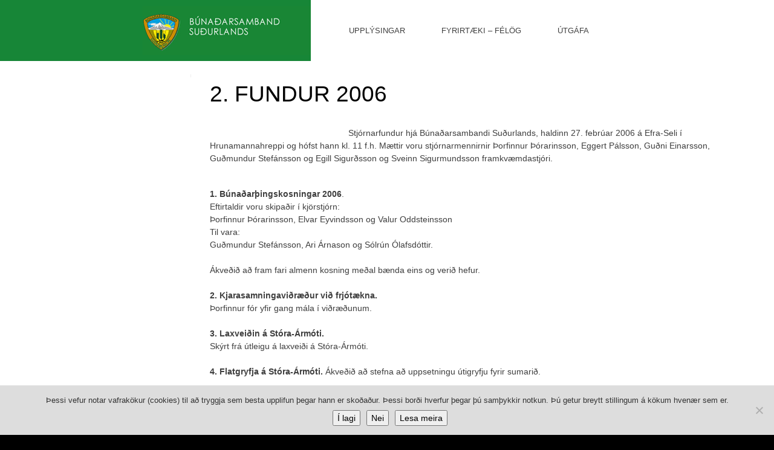

--- FILE ---
content_type: text/html; charset=UTF-8
request_url: https://www.bssl.is/2-fundur-2006/
body_size: 10042
content:
<!DOCTYPE html>
<html lang="is">
<head>
	<title>  2. fundur 2006</title>
	<meta name="description" content="  2. fundur 2006 | www.bssl.is" />
	<meta charset="UTF-8" />
	<link rel="profile" href="http://gmpg.org/xfn/11" />
	<meta name="viewport" content="width=device-width, initial-scale=1.0"/>	<link rel="icon" href="https://www.bssl.is/wordpress/wp-content/themes/whiteboard/favicon.ico" type="image/x-icon" />
	<link rel="pingback" href="https://www.bssl.is/wordpress/xmlrpc.php" />
	<link rel="alternate" type="application/rss+xml" title="Búnaðarsamband Suðurlands" href="https://www.bssl.is/feed/" />
	<link rel="alternate" type="application/atom+xml" title="Búnaðarsamband Suðurlands" href="https://www.bssl.is/feed/atom/" />
			<!--[if lt IE 9]>
		<script src="http://html5shim.googlecode.com/svn/trunk/html5.js"></script>
	<![endif]-->
	<meta name='robots' content='max-image-preview:large' />
	<style>img:is([sizes="auto" i], [sizes^="auto," i]) { contain-intrinsic-size: 3000px 1500px }</style>
			<!-- This site uses the Google Analytics by ExactMetrics plugin v8.10.1 - Using Analytics tracking - https://www.exactmetrics.com/ -->
		<!-- Note: ExactMetrics is not currently configured on this site. The site owner needs to authenticate with Google Analytics in the ExactMetrics settings panel. -->
					<!-- No tracking code set -->
				<!-- / Google Analytics by ExactMetrics -->
		<script type="text/javascript">
/* <![CDATA[ */
window._wpemojiSettings = {"baseUrl":"https:\/\/s.w.org\/images\/core\/emoji\/16.0.1\/72x72\/","ext":".png","svgUrl":"https:\/\/s.w.org\/images\/core\/emoji\/16.0.1\/svg\/","svgExt":".svg","source":{"concatemoji":"https:\/\/www.bssl.is\/wordpress\/wp-includes\/js\/wp-emoji-release.min.js?ver=ebe2e012f7303a7d3df8dad58cf5bf4e"}};
/*! This file is auto-generated */
!function(s,n){var o,i,e;function c(e){try{var t={supportTests:e,timestamp:(new Date).valueOf()};sessionStorage.setItem(o,JSON.stringify(t))}catch(e){}}function p(e,t,n){e.clearRect(0,0,e.canvas.width,e.canvas.height),e.fillText(t,0,0);var t=new Uint32Array(e.getImageData(0,0,e.canvas.width,e.canvas.height).data),a=(e.clearRect(0,0,e.canvas.width,e.canvas.height),e.fillText(n,0,0),new Uint32Array(e.getImageData(0,0,e.canvas.width,e.canvas.height).data));return t.every(function(e,t){return e===a[t]})}function u(e,t){e.clearRect(0,0,e.canvas.width,e.canvas.height),e.fillText(t,0,0);for(var n=e.getImageData(16,16,1,1),a=0;a<n.data.length;a++)if(0!==n.data[a])return!1;return!0}function f(e,t,n,a){switch(t){case"flag":return n(e,"\ud83c\udff3\ufe0f\u200d\u26a7\ufe0f","\ud83c\udff3\ufe0f\u200b\u26a7\ufe0f")?!1:!n(e,"\ud83c\udde8\ud83c\uddf6","\ud83c\udde8\u200b\ud83c\uddf6")&&!n(e,"\ud83c\udff4\udb40\udc67\udb40\udc62\udb40\udc65\udb40\udc6e\udb40\udc67\udb40\udc7f","\ud83c\udff4\u200b\udb40\udc67\u200b\udb40\udc62\u200b\udb40\udc65\u200b\udb40\udc6e\u200b\udb40\udc67\u200b\udb40\udc7f");case"emoji":return!a(e,"\ud83e\udedf")}return!1}function g(e,t,n,a){var r="undefined"!=typeof WorkerGlobalScope&&self instanceof WorkerGlobalScope?new OffscreenCanvas(300,150):s.createElement("canvas"),o=r.getContext("2d",{willReadFrequently:!0}),i=(o.textBaseline="top",o.font="600 32px Arial",{});return e.forEach(function(e){i[e]=t(o,e,n,a)}),i}function t(e){var t=s.createElement("script");t.src=e,t.defer=!0,s.head.appendChild(t)}"undefined"!=typeof Promise&&(o="wpEmojiSettingsSupports",i=["flag","emoji"],n.supports={everything:!0,everythingExceptFlag:!0},e=new Promise(function(e){s.addEventListener("DOMContentLoaded",e,{once:!0})}),new Promise(function(t){var n=function(){try{var e=JSON.parse(sessionStorage.getItem(o));if("object"==typeof e&&"number"==typeof e.timestamp&&(new Date).valueOf()<e.timestamp+604800&&"object"==typeof e.supportTests)return e.supportTests}catch(e){}return null}();if(!n){if("undefined"!=typeof Worker&&"undefined"!=typeof OffscreenCanvas&&"undefined"!=typeof URL&&URL.createObjectURL&&"undefined"!=typeof Blob)try{var e="postMessage("+g.toString()+"("+[JSON.stringify(i),f.toString(),p.toString(),u.toString()].join(",")+"));",a=new Blob([e],{type:"text/javascript"}),r=new Worker(URL.createObjectURL(a),{name:"wpTestEmojiSupports"});return void(r.onmessage=function(e){c(n=e.data),r.terminate(),t(n)})}catch(e){}c(n=g(i,f,p,u))}t(n)}).then(function(e){for(var t in e)n.supports[t]=e[t],n.supports.everything=n.supports.everything&&n.supports[t],"flag"!==t&&(n.supports.everythingExceptFlag=n.supports.everythingExceptFlag&&n.supports[t]);n.supports.everythingExceptFlag=n.supports.everythingExceptFlag&&!n.supports.flag,n.DOMReady=!1,n.readyCallback=function(){n.DOMReady=!0}}).then(function(){return e}).then(function(){var e;n.supports.everything||(n.readyCallback(),(e=n.source||{}).concatemoji?t(e.concatemoji):e.wpemoji&&e.twemoji&&(t(e.twemoji),t(e.wpemoji)))}))}((window,document),window._wpemojiSettings);
/* ]]> */
</script>
<style id='wp-emoji-styles-inline-css' type='text/css'>

	img.wp-smiley, img.emoji {
		display: inline !important;
		border: none !important;
		box-shadow: none !important;
		height: 1em !important;
		width: 1em !important;
		margin: 0 0.07em !important;
		vertical-align: -0.1em !important;
		background: none !important;
		padding: 0 !important;
	}
</style>
<link rel='stylesheet' id='wp-block-library-css' href='https://www.bssl.is/wordpress/wp-includes/css/dist/block-library/style.min.css?ver=ebe2e012f7303a7d3df8dad58cf5bf4e' type='text/css' media='all' />
<style id='classic-theme-styles-inline-css' type='text/css'>
/*! This file is auto-generated */
.wp-block-button__link{color:#fff;background-color:#32373c;border-radius:9999px;box-shadow:none;text-decoration:none;padding:calc(.667em + 2px) calc(1.333em + 2px);font-size:1.125em}.wp-block-file__button{background:#32373c;color:#fff;text-decoration:none}
</style>
<style id='global-styles-inline-css' type='text/css'>
:root{--wp--preset--aspect-ratio--square: 1;--wp--preset--aspect-ratio--4-3: 4/3;--wp--preset--aspect-ratio--3-4: 3/4;--wp--preset--aspect-ratio--3-2: 3/2;--wp--preset--aspect-ratio--2-3: 2/3;--wp--preset--aspect-ratio--16-9: 16/9;--wp--preset--aspect-ratio--9-16: 9/16;--wp--preset--color--black: #000000;--wp--preset--color--cyan-bluish-gray: #abb8c3;--wp--preset--color--white: #ffffff;--wp--preset--color--pale-pink: #f78da7;--wp--preset--color--vivid-red: #cf2e2e;--wp--preset--color--luminous-vivid-orange: #ff6900;--wp--preset--color--luminous-vivid-amber: #fcb900;--wp--preset--color--light-green-cyan: #7bdcb5;--wp--preset--color--vivid-green-cyan: #00d084;--wp--preset--color--pale-cyan-blue: #8ed1fc;--wp--preset--color--vivid-cyan-blue: #0693e3;--wp--preset--color--vivid-purple: #9b51e0;--wp--preset--gradient--vivid-cyan-blue-to-vivid-purple: linear-gradient(135deg,rgba(6,147,227,1) 0%,rgb(155,81,224) 100%);--wp--preset--gradient--light-green-cyan-to-vivid-green-cyan: linear-gradient(135deg,rgb(122,220,180) 0%,rgb(0,208,130) 100%);--wp--preset--gradient--luminous-vivid-amber-to-luminous-vivid-orange: linear-gradient(135deg,rgba(252,185,0,1) 0%,rgba(255,105,0,1) 100%);--wp--preset--gradient--luminous-vivid-orange-to-vivid-red: linear-gradient(135deg,rgba(255,105,0,1) 0%,rgb(207,46,46) 100%);--wp--preset--gradient--very-light-gray-to-cyan-bluish-gray: linear-gradient(135deg,rgb(238,238,238) 0%,rgb(169,184,195) 100%);--wp--preset--gradient--cool-to-warm-spectrum: linear-gradient(135deg,rgb(74,234,220) 0%,rgb(151,120,209) 20%,rgb(207,42,186) 40%,rgb(238,44,130) 60%,rgb(251,105,98) 80%,rgb(254,248,76) 100%);--wp--preset--gradient--blush-light-purple: linear-gradient(135deg,rgb(255,206,236) 0%,rgb(152,150,240) 100%);--wp--preset--gradient--blush-bordeaux: linear-gradient(135deg,rgb(254,205,165) 0%,rgb(254,45,45) 50%,rgb(107,0,62) 100%);--wp--preset--gradient--luminous-dusk: linear-gradient(135deg,rgb(255,203,112) 0%,rgb(199,81,192) 50%,rgb(65,88,208) 100%);--wp--preset--gradient--pale-ocean: linear-gradient(135deg,rgb(255,245,203) 0%,rgb(182,227,212) 50%,rgb(51,167,181) 100%);--wp--preset--gradient--electric-grass: linear-gradient(135deg,rgb(202,248,128) 0%,rgb(113,206,126) 100%);--wp--preset--gradient--midnight: linear-gradient(135deg,rgb(2,3,129) 0%,rgb(40,116,252) 100%);--wp--preset--font-size--small: 13px;--wp--preset--font-size--medium: 20px;--wp--preset--font-size--large: 36px;--wp--preset--font-size--x-large: 42px;--wp--preset--spacing--20: 0.44rem;--wp--preset--spacing--30: 0.67rem;--wp--preset--spacing--40: 1rem;--wp--preset--spacing--50: 1.5rem;--wp--preset--spacing--60: 2.25rem;--wp--preset--spacing--70: 3.38rem;--wp--preset--spacing--80: 5.06rem;--wp--preset--shadow--natural: 6px 6px 9px rgba(0, 0, 0, 0.2);--wp--preset--shadow--deep: 12px 12px 50px rgba(0, 0, 0, 0.4);--wp--preset--shadow--sharp: 6px 6px 0px rgba(0, 0, 0, 0.2);--wp--preset--shadow--outlined: 6px 6px 0px -3px rgba(255, 255, 255, 1), 6px 6px rgba(0, 0, 0, 1);--wp--preset--shadow--crisp: 6px 6px 0px rgba(0, 0, 0, 1);}:where(.is-layout-flex){gap: 0.5em;}:where(.is-layout-grid){gap: 0.5em;}body .is-layout-flex{display: flex;}.is-layout-flex{flex-wrap: wrap;align-items: center;}.is-layout-flex > :is(*, div){margin: 0;}body .is-layout-grid{display: grid;}.is-layout-grid > :is(*, div){margin: 0;}:where(.wp-block-columns.is-layout-flex){gap: 2em;}:where(.wp-block-columns.is-layout-grid){gap: 2em;}:where(.wp-block-post-template.is-layout-flex){gap: 1.25em;}:where(.wp-block-post-template.is-layout-grid){gap: 1.25em;}.has-black-color{color: var(--wp--preset--color--black) !important;}.has-cyan-bluish-gray-color{color: var(--wp--preset--color--cyan-bluish-gray) !important;}.has-white-color{color: var(--wp--preset--color--white) !important;}.has-pale-pink-color{color: var(--wp--preset--color--pale-pink) !important;}.has-vivid-red-color{color: var(--wp--preset--color--vivid-red) !important;}.has-luminous-vivid-orange-color{color: var(--wp--preset--color--luminous-vivid-orange) !important;}.has-luminous-vivid-amber-color{color: var(--wp--preset--color--luminous-vivid-amber) !important;}.has-light-green-cyan-color{color: var(--wp--preset--color--light-green-cyan) !important;}.has-vivid-green-cyan-color{color: var(--wp--preset--color--vivid-green-cyan) !important;}.has-pale-cyan-blue-color{color: var(--wp--preset--color--pale-cyan-blue) !important;}.has-vivid-cyan-blue-color{color: var(--wp--preset--color--vivid-cyan-blue) !important;}.has-vivid-purple-color{color: var(--wp--preset--color--vivid-purple) !important;}.has-black-background-color{background-color: var(--wp--preset--color--black) !important;}.has-cyan-bluish-gray-background-color{background-color: var(--wp--preset--color--cyan-bluish-gray) !important;}.has-white-background-color{background-color: var(--wp--preset--color--white) !important;}.has-pale-pink-background-color{background-color: var(--wp--preset--color--pale-pink) !important;}.has-vivid-red-background-color{background-color: var(--wp--preset--color--vivid-red) !important;}.has-luminous-vivid-orange-background-color{background-color: var(--wp--preset--color--luminous-vivid-orange) !important;}.has-luminous-vivid-amber-background-color{background-color: var(--wp--preset--color--luminous-vivid-amber) !important;}.has-light-green-cyan-background-color{background-color: var(--wp--preset--color--light-green-cyan) !important;}.has-vivid-green-cyan-background-color{background-color: var(--wp--preset--color--vivid-green-cyan) !important;}.has-pale-cyan-blue-background-color{background-color: var(--wp--preset--color--pale-cyan-blue) !important;}.has-vivid-cyan-blue-background-color{background-color: var(--wp--preset--color--vivid-cyan-blue) !important;}.has-vivid-purple-background-color{background-color: var(--wp--preset--color--vivid-purple) !important;}.has-black-border-color{border-color: var(--wp--preset--color--black) !important;}.has-cyan-bluish-gray-border-color{border-color: var(--wp--preset--color--cyan-bluish-gray) !important;}.has-white-border-color{border-color: var(--wp--preset--color--white) !important;}.has-pale-pink-border-color{border-color: var(--wp--preset--color--pale-pink) !important;}.has-vivid-red-border-color{border-color: var(--wp--preset--color--vivid-red) !important;}.has-luminous-vivid-orange-border-color{border-color: var(--wp--preset--color--luminous-vivid-orange) !important;}.has-luminous-vivid-amber-border-color{border-color: var(--wp--preset--color--luminous-vivid-amber) !important;}.has-light-green-cyan-border-color{border-color: var(--wp--preset--color--light-green-cyan) !important;}.has-vivid-green-cyan-border-color{border-color: var(--wp--preset--color--vivid-green-cyan) !important;}.has-pale-cyan-blue-border-color{border-color: var(--wp--preset--color--pale-cyan-blue) !important;}.has-vivid-cyan-blue-border-color{border-color: var(--wp--preset--color--vivid-cyan-blue) !important;}.has-vivid-purple-border-color{border-color: var(--wp--preset--color--vivid-purple) !important;}.has-vivid-cyan-blue-to-vivid-purple-gradient-background{background: var(--wp--preset--gradient--vivid-cyan-blue-to-vivid-purple) !important;}.has-light-green-cyan-to-vivid-green-cyan-gradient-background{background: var(--wp--preset--gradient--light-green-cyan-to-vivid-green-cyan) !important;}.has-luminous-vivid-amber-to-luminous-vivid-orange-gradient-background{background: var(--wp--preset--gradient--luminous-vivid-amber-to-luminous-vivid-orange) !important;}.has-luminous-vivid-orange-to-vivid-red-gradient-background{background: var(--wp--preset--gradient--luminous-vivid-orange-to-vivid-red) !important;}.has-very-light-gray-to-cyan-bluish-gray-gradient-background{background: var(--wp--preset--gradient--very-light-gray-to-cyan-bluish-gray) !important;}.has-cool-to-warm-spectrum-gradient-background{background: var(--wp--preset--gradient--cool-to-warm-spectrum) !important;}.has-blush-light-purple-gradient-background{background: var(--wp--preset--gradient--blush-light-purple) !important;}.has-blush-bordeaux-gradient-background{background: var(--wp--preset--gradient--blush-bordeaux) !important;}.has-luminous-dusk-gradient-background{background: var(--wp--preset--gradient--luminous-dusk) !important;}.has-pale-ocean-gradient-background{background: var(--wp--preset--gradient--pale-ocean) !important;}.has-electric-grass-gradient-background{background: var(--wp--preset--gradient--electric-grass) !important;}.has-midnight-gradient-background{background: var(--wp--preset--gradient--midnight) !important;}.has-small-font-size{font-size: var(--wp--preset--font-size--small) !important;}.has-medium-font-size{font-size: var(--wp--preset--font-size--medium) !important;}.has-large-font-size{font-size: var(--wp--preset--font-size--large) !important;}.has-x-large-font-size{font-size: var(--wp--preset--font-size--x-large) !important;}
:where(.wp-block-post-template.is-layout-flex){gap: 1.25em;}:where(.wp-block-post-template.is-layout-grid){gap: 1.25em;}
:where(.wp-block-columns.is-layout-flex){gap: 2em;}:where(.wp-block-columns.is-layout-grid){gap: 2em;}
:root :where(.wp-block-pullquote){font-size: 1.5em;line-height: 1.6;}
</style>
<link rel='stylesheet' id='contact-form-7-css' href='https://www.bssl.is/wordpress/wp-content/plugins/contact-form-7/includes/css/styles.css?ver=6.1.3' type='text/css' media='all' />
<link rel='stylesheet' id='cookie-notice-front-css' href='https://www.bssl.is/wordpress/wp-content/plugins/cookie-notice/css/front.min.css?ver=2.5.11' type='text/css' media='all' />
<link rel='stylesheet' id='really_simple_share_style-css' href='https://www.bssl.is/wordpress/wp-content/plugins/really-simple-facebook-twitter-share-buttons/style.css?ver=ebe2e012f7303a7d3df8dad58cf5bf4e' type='text/css' media='all' />
<script type="text/javascript" src="https://www.bssl.is/wordpress/wp-includes/js/jquery/jquery.min.js?ver=3.7.1" id="jquery-core-js"></script>
<script type="text/javascript" src="https://www.bssl.is/wordpress/wp-includes/js/jquery/jquery-migrate.min.js?ver=3.4.1" id="jquery-migrate-js"></script>
<link rel="https://api.w.org/" href="https://www.bssl.is/wp-json/" /><link rel="alternate" title="JSON" type="application/json" href="https://www.bssl.is/wp-json/wp/v2/posts/4742" /><link rel="EditURI" type="application/rsd+xml" title="RSD" href="https://www.bssl.is/wordpress/xmlrpc.php?rsd" />
<link rel="canonical" href="https://www.bssl.is/2-fundur-2006/" />
<link rel='shortlink' href='https://www.bssl.is/?p=4742' />
<link rel="alternate" title="oEmbed (JSON)" type="application/json+oembed" href="https://www.bssl.is/wp-json/oembed/1.0/embed?url=https%3A%2F%2Fwww.bssl.is%2F2-fundur-2006%2F" />
<link rel="alternate" title="oEmbed (XML)" type="text/xml+oembed" href="https://www.bssl.is/wp-json/oembed/1.0/embed?url=https%3A%2F%2Fwww.bssl.is%2F2-fundur-2006%2F&#038;format=xml" />
<script type="text/javascript">
        //<![CDATA[
        
      !function(d,s,id){var js,fjs=d.getElementsByTagName(s)[0];if(!d.getElementById(id)){js=d.createElement(s);js.id=id;js.src="https://platform.twitter.com/widgets.js";fjs.parentNode.insertBefore(js,fjs);}}(document,"script","twitter-wjs");
      
        //]]>
  		</script><style type="text/css" id="custom-background-css">
body.custom-background { background-color: #000000; }
</style>
	<link rel="icon" href="https://www.bssl.is/wordpress/wp-content/uploads/2013/05/cropped-Logo_BSSL-32x32.png" sizes="32x32" />
<link rel="icon" href="https://www.bssl.is/wordpress/wp-content/uploads/2013/05/cropped-Logo_BSSL-192x192.png" sizes="192x192" />
<link rel="apple-touch-icon" href="https://www.bssl.is/wordpress/wp-content/uploads/2013/05/cropped-Logo_BSSL-180x180.png" />
<meta name="msapplication-TileImage" content="https://www.bssl.is/wordpress/wp-content/uploads/2013/05/cropped-Logo_BSSL-270x270.png" />
 		<link rel="stylesheet" type="text/css" media="all" href="https://www.bssl.is/wordpress/wp-content/themes/whiteboard/css/bootstrap.css" />
	<link rel="stylesheet" type="text/css" media="all" href="https://www.bssl.is/wordpress/wp-content/themes/whiteboard/css/bootstrap-responsive.css" />
    <link rel="stylesheet" type="text/css" media="all" href="https://www.bssl.is/wordpress/wp-content/themes/whiteboard/css/superfish.css" />
	<link rel="stylesheet" type="text/css" media="all" href="https://www.bssl.is/wordpress/wp-content/themes/whiteboard/style.css" />
</head>

<body class="wp-singular post-template-default single single-post postid-4742 single-format-standard custom-background wp-theme-whiteboard cookies-not-set cat-31-id">
<div id="container">
		<div id="header">
		<div class="row-fluid">
			<div class="span5">
				<div class="header_left"><a href="/"><img class="logo" src="https://www.bssl.is/wordpress/wp-content/themes/whiteboard/images/logo.png" alt=""></a>
					<!--<div class="top_wrapper_right"><p>Búnaðarsamband Suðurlands | Austurvegi 1 | 800 Selfoss | Sími 480 1800 | Netfang <a href="mailto:bssl@bssl.is">bssl@bssl.is</a></p></div>-->
				</div>
			</div>
			<div class="span7 header_right">
				<div class="header_right_box">
					<ul class="mainnav">
						<li class="page_item page-item-1768 page_item_has_children"><a href="https://www.bssl.is/upplysingar/">Upplýsingar</a>
<ul class='children'>
	<li class="page_item page-item-1783"><a href="https://www.bssl.is/upplysingar/opinberir-adilar/">Opinberir aðilar</a></li>
	<li class="page_item page-item-1786"><a href="https://www.bssl.is/upplysingar/vedursidur/">Veðursíður</a></li>
	<li class="page_item page-item-14371 page_item_has_children"><a href="https://www.bssl.is/upplysingar/um-bssl-2/">BSSL til fróðleiks</a>
	<ul class='children'>
		<li class="page_item page-item-1777"><a href="https://www.bssl.is/upplysingar/um-bssl-2/log-bssl/">Lög BSSL</a></li>
		<li class="page_item page-item-1778 page_item_has_children"><a href="https://www.bssl.is/upplysingar/um-bssl-2/merki-logo/">Merki (lógó)</a></li>
		<li class="page_item page-item-1785"><a href="https://www.bssl.is/upplysingar/um-bssl-2/um-vefinn/">Um vefinn</a></li>
		<li class="page_item page-item-19697"><a href="https://www.bssl.is/upplysingar/um-bssl-2/eldri-fundargerdir/">Stjórnarfundir</a></li>
		<li class="page_item page-item-19899 page_item_has_children"><a href="https://www.bssl.is/upplysingar/um-bssl-2/fundargerdir/">Fundargerðir</a></li>
	</ul>
</li>
	<li class="page_item page-item-20059"><a href="https://www.bssl.is/upplysingar/landbunadur/">Landbúnaður</a></li>
	<li class="page_item page-item-14373 page_item_has_children"><a href="https://www.bssl.is/upplysingar/starfsfolk/">Stjórn og starfsfólk</a>
	<ul class='children'>
		<li class="page_item page-item-926"><a href="https://www.bssl.is/upplysingar/starfsfolk/stjorn-og-starfsfolk/">Nánar um stjórn og starfsfólk</a></li>
	</ul>
</li>
	<li class="page_item page-item-14365 page_item_has_children"><a href="https://www.bssl.is/upplysingar/um-bssl/">Túnkortagerð</a>
	<ul class='children'>
		<li class="page_item page-item-1639"><a href="https://www.bssl.is/upplysingar/um-bssl/tunkortagerd/">Túnkortagerð &#8211; verð</a></li>
	</ul>
</li>
	<li class="page_item page-item-14357 page_item_has_children"><a href="https://www.bssl.is/upplysingar/gamli-vefurinn/">Gamli vefurinn</a>
	<ul class='children'>
		<li class="page_item page-item-1538 page_item_has_children"><a href="https://www.bssl.is/upplysingar/gamli-vefurinn/jardraekt/">Jarðrækt</a></li>
		<li class="page_item page-item-1436 page_item_has_children"><a href="https://www.bssl.is/upplysingar/gamli-vefurinn/hrossaraekt/">Hrossarækt</a></li>
		<li class="page_item page-item-1058 page_item_has_children"><a href="https://www.bssl.is/upplysingar/gamli-vefurinn/nautgriparaekt/">Nautgriparækt</a></li>
		<li class="page_item page-item-1258 page_item_has_children"><a href="https://www.bssl.is/upplysingar/gamli-vefurinn/saudfjarraekt/">Sauðfjárrækt</a></li>
		<li class="page_item page-item-21099 page_item_has_children"><a href="https://www.bssl.is/upplysingar/gamli-vefurinn/southram/">Southram</a></li>
		<li class="page_item page-item-1694 page_item_has_children"><a href="https://www.bssl.is/upplysingar/gamli-vefurinn/burekstur/">Búrekstur</a></li>
		<li class="page_item page-item-1771 page_item_has_children"><a href="https://www.bssl.is/upplysingar/gamli-vefurinn/hagtolur/">Hagtölur</a></li>
		<li class="page_item page-item-1020"><a href="https://www.bssl.is/upplysingar/gamli-vefurinn/ritaskra-starfsmanna/">Ritaskrá starfsmanna</a></li>
		<li class="page_item page-item-987"><a href="https://www.bssl.is/upplysingar/gamli-vefurinn/skyrslur-og-greinar/">Skýrslur og greinar</a></li>
	</ul>
</li>
	<li class="page_item page-item-14392 page_item_has_children"><a href="https://www.bssl.is/upplysingar/hagnytar-upplysingar/">Hagnýtar upplýsingar</a>
	<ul class='children'>
		<li class="page_item page-item-1787"><a href="https://www.bssl.is/upplysingar/hagnytar-upplysingar/landbunadurinn-og-esb/">Landbúnaðurinn og ESB</a></li>
		<li class="page_item page-item-1789"><a href="https://www.bssl.is/upplysingar/hagnytar-upplysingar/markaverdir-a-starfssvaedi-bssl/">Markaverðir á starfssvæði BSSL</a></li>
		<li class="page_item page-item-1022 page_item_has_children"><a href="https://www.bssl.is/upplysingar/hagnytar-upplysingar/upplysingar-vegna-eldgosa/">Upplýsingar vegna eldgosa</a></li>
	</ul>
</li>
</ul>
</li>
<li class="page_item page-item-14359 page_item_has_children"><a href="https://www.bssl.is/fyrirtaeki-felog/">Fyrirtæki &#8211; félög</a>
<ul class='children'>
	<li class="page_item page-item-1695 page_item_has_children"><a href="https://www.bssl.is/fyrirtaeki-felog/baendabokhald-bssl/">Bændabókhald BSSL</a>
	<ul class='children'>
		<li class="page_item page-item-1700 page_item_has_children"><a href="https://www.bssl.is/fyrirtaeki-felog/baendabokhald-bssl/frodleikur/">Fróðleikur</a></li>
		<li class="page_item page-item-20594"><a href="https://www.bssl.is/fyrirtaeki-felog/baendabokhald-bssl/starfsfolk-2/">Starfsfólk</a></li>
		<li class="page_item page-item-1696"><a href="https://www.bssl.is/fyrirtaeki-felog/baendabokhald-bssl/verklag-vid-uppgjor-adgerdarod/">Verklag við uppgjör – aðgerðaröð</a></li>
	</ul>
</li>
	<li class="page_item page-item-1224 page_item_has_children"><a href="https://www.bssl.is/fyrirtaeki-felog/kynbotastod-sudurlands/">Kynbótastöð Suðurlands</a>
	<ul class='children'>
		<li class="page_item page-item-1231"><a href="https://www.bssl.is/fyrirtaeki-felog/kynbotastod-sudurlands/gangmalareiknir/">Gangmálareiknir</a></li>
		<li class="page_item page-item-1233"><a href="https://www.bssl.is/fyrirtaeki-felog/kynbotastod-sudurlands/klaufskurdur/">Klaufsnyrting</a></li>
		<li class="page_item page-item-1229"><a href="https://www.bssl.is/fyrirtaeki-felog/kynbotastod-sudurlands/reynd-naut-i-notkun/">Reynd naut í notkun</a></li>
		<li class="page_item page-item-1230"><a href="https://www.bssl.is/fyrirtaeki-felog/kynbotastod-sudurlands/ungnaut-i-dreifingu/">Ungnaut í dreifingu</a></li>
		<li class="page_item page-item-1232"><a href="https://www.bssl.is/fyrirtaeki-felog/kynbotastod-sudurlands/starfsmenn/">Starfsmenn</a></li>
	</ul>
</li>
	<li class="page_item page-item-1378 page_item_has_children"><a href="https://www.bssl.is/fyrirtaeki-felog/saudfjarsaedingastod-sl/">Sauðfjársæðingastöð Suðurlands</a>
	<ul class='children'>
		<li class="page_item page-item-1431"><a href="https://www.bssl.is/fyrirtaeki-felog/saudfjarsaedingastod-sl/hrutaskrar-a-pdf/">Hrútaskrár á pdf</a></li>
		<li class="page_item page-item-25934"><a href="https://www.bssl.is/fyrirtaeki-felog/saudfjarsaedingastod-sl/panta-hrutasaedi/">Panta hrútasæði</a></li>
		<li class="page_item page-item-1379"><a href="https://www.bssl.is/fyrirtaeki-felog/saudfjarsaedingastod-sl/dagbok-f-saudfjarsaedingar/">Dagbók f. sauðfjársæðingar</a></li>
		<li class="page_item page-item-1385"><a href="https://www.bssl.is/fyrirtaeki-felog/saudfjarsaedingastod-sl/gangmalareiknir/">Gangmálareiknir</a></li>
		<li class="page_item page-item-1381"><a href="https://www.bssl.is/fyrirtaeki-felog/saudfjarsaedingastod-sl/hverning-thida-a-fryst-hrutasaedi/">Hverning þíða á fryst hrútasæði</a></li>
		<li class="page_item page-item-1383"><a href="https://www.bssl.is/fyrirtaeki-felog/saudfjarsaedingastod-sl/medhondlun-saedis/">Meðhöndlun sæðis</a></li>
		<li class="page_item page-item-1384"><a href="https://www.bssl.is/fyrirtaeki-felog/saudfjarsaedingastod-sl/skraning-og-uppgjor-saedinga/">Skráning og uppgjör sæðinga</a></li>
	</ul>
</li>
	<li class="page_item page-item-1661 page_item_has_children"><a href="https://www.bssl.is/fyrirtaeki-felog/stora-armot/">Stóra Ármót</a>
	<ul class='children'>
		<li class="page_item page-item-1675 page_item_has_children"><a href="https://www.bssl.is/fyrirtaeki-felog/stora-armot/kyrnar-a-stora-armoti/">Kýrnar á Stóra Ármóti</a></li>
		<li class="page_item page-item-1679 page_item_has_children"><a href="https://www.bssl.is/fyrirtaeki-felog/stora-armot/saudfed-a-stora-armoti/">Sauðféð á Stóra Ármóti</a></li>
		<li class="page_item page-item-1662"><a href="https://www.bssl.is/fyrirtaeki-felog/stora-armot/saga-og-stada/">Saga og staða</a></li>
		<li class="page_item page-item-20636"><a href="https://www.bssl.is/fyrirtaeki-felog/stora-armot/starfsfolk-2/">Starfsfólk</a></li>
		<li class="page_item page-item-1665 page_item_has_children"><a href="https://www.bssl.is/fyrirtaeki-felog/stora-armot/tilraunir/">Tilraunir</a></li>
		<li class="page_item page-item-1681"><a href="https://www.bssl.is/fyrirtaeki-felog/stora-armot/tunkort-fra-stora-armoti/">Túnkort frá Stóra Ármóti</a></li>
		<li class="page_item page-item-1671 page_item_has_children"><a href="https://www.bssl.is/fyrirtaeki-felog/stora-armot/ymis-frodleikur/">Ýmis fróðleikur</a></li>
		<li class="page_item page-item-1682 page_item_has_children"><a href="https://www.bssl.is/fyrirtaeki-felog/stora-armot/throski-tungrasa/">Þroski túngrasa</a></li>
	</ul>
</li>
	<li class="page_item page-item-1784"><a href="https://www.bssl.is/fyrirtaeki-felog/adildarfelog-bssl/">Aðildarfélög BSSL</a></li>
	<li class="page_item page-item-1169 page_item_has_children"><a href="https://www.bssl.is/fyrirtaeki-felog/felag-kuabaenda-a-sl/">Félag kúabænda á Suðurlandi</a>
	<ul class='children'>
		<li class="page_item page-item-1171 page_item_has_children"><a href="https://www.bssl.is/fyrirtaeki-felog/felag-kuabaenda-a-sl/frettir-fundargerdir-fks/">Fréttir / fundargerðir FKS</a></li>
		<li class="page_item page-item-1242 page_item_has_children"><a href="https://www.bssl.is/fyrirtaeki-felog/felag-kuabaenda-a-sl/framleidslumal/">Framleiðslumál</a></li>
		<li class="page_item page-item-1255"><a href="https://www.bssl.is/fyrirtaeki-felog/felag-kuabaenda-a-sl/kuatorgid/">Kúatorgið</a></li>
		<li class="page_item page-item-1170"><a href="https://www.bssl.is/fyrirtaeki-felog/felag-kuabaenda-a-sl/log-fks/">Lög FKS</a></li>
		<li class="page_item page-item-1059 page_item_has_children"><a href="https://www.bssl.is/fyrirtaeki-felog/felag-kuabaenda-a-sl/nautgriparaektin-i-tolum/">Nautgriparæktin í tölum</a></li>
	</ul>
</li>
</ul>
</li>
<li class="page_item page-item-14403 page_item_has_children"><a href="https://www.bssl.is/utgafa/">Útgáfa</a>
<ul class='children'>
	<li class="page_item page-item-22234 page_item_has_children"><a href="https://www.bssl.is/utgafa/arsrit-bssl-2/">Ársrit BSSL</a>
	<ul class='children'>
		<li class="page_item page-item-19896"><a href="https://www.bssl.is/utgafa/arsrit-bssl-2/arsrit-bssl/">Ársrit BSSL 2012</a></li>
		<li class="page_item page-item-22233"><a href="https://www.bssl.is/utgafa/arsrit-bssl-2/arsrit-bssl-2013/">Ársrit BSSL 2013</a></li>
		<li class="page_item page-item-23158"><a href="https://www.bssl.is/utgafa/arsrit-bssl-2/arsrit-bssl-2014/">Ársrit BSSL 2014</a></li>
		<li class="page_item page-item-23687"><a href="https://www.bssl.is/utgafa/arsrit-bssl-2/arsrit-bssl-2015/">Ársrit BSSL 2015</a></li>
		<li class="page_item page-item-25204"><a href="https://www.bssl.is/utgafa/arsrit-bssl-2/arsrit-2016/">Ársrit BSSL 2016</a></li>
		<li class="page_item page-item-25210"><a href="https://www.bssl.is/utgafa/arsrit-bssl-2/arsrit-bssl-2017/">Ársrit BSSL 2017</a></li>
		<li class="page_item page-item-25226"><a href="https://www.bssl.is/utgafa/arsrit-bssl-2/arsrit-bssl-2018/">Ársrit BSSL 2018</a></li>
		<li class="page_item page-item-25100"><a href="https://www.bssl.is/utgafa/arsrit-bssl-2/arsrit-bssl-2019/">Ársrit BSSL 2019</a></li>
		<li class="page_item page-item-25256"><a href="https://www.bssl.is/utgafa/arsrit-bssl-2/arsrit-bssl-2020/">Ársrit BSSL 2020</a></li>
		<li class="page_item page-item-25801"><a href="https://www.bssl.is/utgafa/arsrit-bssl-2/arsrit-2021-2/">Ársrit BSSL 2021</a></li>
		<li class="page_item page-item-25803"><a href="https://www.bssl.is/utgafa/arsrit-bssl-2/arsrit-2022/">Ársrit BSSL 2022</a></li>
		<li class="page_item page-item-25799"><a href="https://www.bssl.is/utgafa/arsrit-bssl-2/arsrit-2023/">Ársrit BSSL 2023</a></li>
	</ul>
</li>
	<li class="page_item page-item-1006 page_item_has_children"><a href="https://www.bssl.is/utgafa/vefverslun-bssl/">Vefverslun</a>
	<ul class='children'>
		<li class="page_item page-item-20027"><a href="https://www.bssl.is/utgafa/vefverslun-bssl/i-dagsins-onn-2/">Í dagsins önn</a></li>
	</ul>
</li>
	<li class="page_item page-item-1010 page_item_has_children"><a href="https://www.bssl.is/utgafa/frettabref-bssl/">Fréttabréf</a>
	<ul class='children'>
		<li class="page_item page-item-1011"><a href="https://www.bssl.is/utgafa/frettabref-bssl/frettabref-2004/">Fréttabréf 2004</a></li>
		<li class="page_item page-item-1012"><a href="https://www.bssl.is/utgafa/frettabref-bssl/frettabref-2005/">Fréttabréf 2005</a></li>
		<li class="page_item page-item-1013"><a href="https://www.bssl.is/utgafa/frettabref-bssl/frettabref-2006/">Fréttabréf 2006</a></li>
		<li class="page_item page-item-1014"><a href="https://www.bssl.is/utgafa/frettabref-bssl/frettabref-2007/">Fréttabréf 2007</a></li>
		<li class="page_item page-item-1015"><a href="https://www.bssl.is/utgafa/frettabref-bssl/frettabref-2008/">Fréttabréf 2008</a></li>
		<li class="page_item page-item-1016"><a href="https://www.bssl.is/utgafa/frettabref-bssl/frettabref-2009/">Fréttabréf 2009</a></li>
		<li class="page_item page-item-1017"><a href="https://www.bssl.is/utgafa/frettabref-bssl/frettabref-2010/">Fréttabréf 2010</a></li>
		<li class="page_item page-item-1018"><a href="https://www.bssl.is/utgafa/frettabref-bssl/frettabref-2011/">Fréttabréf 2011</a></li>
		<li class="page_item page-item-1019"><a href="https://www.bssl.is/utgafa/frettabref-bssl/frettabref-2012/">Fréttabréf 2012</a></li>
	</ul>
</li>
</ul>
</li>
					</ul>
					<div class="nav_hide">
						<a href="#" class="nav_link">Navigate</a>
						<ul class="nav_small">								
							<li class="page_item page-item-1768 page_item_has_children"><a href="https://www.bssl.is/upplysingar/">Upplýsingar</a>
<ul class='children'>
	<li class="page_item page-item-1783"><a href="https://www.bssl.is/upplysingar/opinberir-adilar/">Opinberir aðilar</a></li>
	<li class="page_item page-item-1786"><a href="https://www.bssl.is/upplysingar/vedursidur/">Veðursíður</a></li>
	<li class="page_item page-item-14371 page_item_has_children"><a href="https://www.bssl.is/upplysingar/um-bssl-2/">BSSL til fróðleiks</a>
	<ul class='children'>
		<li class="page_item page-item-1777"><a href="https://www.bssl.is/upplysingar/um-bssl-2/log-bssl/">Lög BSSL</a></li>
		<li class="page_item page-item-1778 page_item_has_children"><a href="https://www.bssl.is/upplysingar/um-bssl-2/merki-logo/">Merki (lógó)</a></li>
		<li class="page_item page-item-1785"><a href="https://www.bssl.is/upplysingar/um-bssl-2/um-vefinn/">Um vefinn</a></li>
		<li class="page_item page-item-19697"><a href="https://www.bssl.is/upplysingar/um-bssl-2/eldri-fundargerdir/">Stjórnarfundir</a></li>
		<li class="page_item page-item-19899 page_item_has_children"><a href="https://www.bssl.is/upplysingar/um-bssl-2/fundargerdir/">Fundargerðir</a></li>
	</ul>
</li>
	<li class="page_item page-item-20059"><a href="https://www.bssl.is/upplysingar/landbunadur/">Landbúnaður</a></li>
	<li class="page_item page-item-14373 page_item_has_children"><a href="https://www.bssl.is/upplysingar/starfsfolk/">Stjórn og starfsfólk</a>
	<ul class='children'>
		<li class="page_item page-item-926"><a href="https://www.bssl.is/upplysingar/starfsfolk/stjorn-og-starfsfolk/">Nánar um stjórn og starfsfólk</a></li>
	</ul>
</li>
	<li class="page_item page-item-14365 page_item_has_children"><a href="https://www.bssl.is/upplysingar/um-bssl/">Túnkortagerð</a>
	<ul class='children'>
		<li class="page_item page-item-1639"><a href="https://www.bssl.is/upplysingar/um-bssl/tunkortagerd/">Túnkortagerð &#8211; verð</a></li>
	</ul>
</li>
	<li class="page_item page-item-14357 page_item_has_children"><a href="https://www.bssl.is/upplysingar/gamli-vefurinn/">Gamli vefurinn</a>
	<ul class='children'>
		<li class="page_item page-item-1538 page_item_has_children"><a href="https://www.bssl.is/upplysingar/gamli-vefurinn/jardraekt/">Jarðrækt</a></li>
		<li class="page_item page-item-1436 page_item_has_children"><a href="https://www.bssl.is/upplysingar/gamli-vefurinn/hrossaraekt/">Hrossarækt</a></li>
		<li class="page_item page-item-1058 page_item_has_children"><a href="https://www.bssl.is/upplysingar/gamli-vefurinn/nautgriparaekt/">Nautgriparækt</a></li>
		<li class="page_item page-item-1258 page_item_has_children"><a href="https://www.bssl.is/upplysingar/gamli-vefurinn/saudfjarraekt/">Sauðfjárrækt</a></li>
		<li class="page_item page-item-21099 page_item_has_children"><a href="https://www.bssl.is/upplysingar/gamli-vefurinn/southram/">Southram</a></li>
		<li class="page_item page-item-1694 page_item_has_children"><a href="https://www.bssl.is/upplysingar/gamli-vefurinn/burekstur/">Búrekstur</a></li>
		<li class="page_item page-item-1771 page_item_has_children"><a href="https://www.bssl.is/upplysingar/gamli-vefurinn/hagtolur/">Hagtölur</a></li>
		<li class="page_item page-item-1020"><a href="https://www.bssl.is/upplysingar/gamli-vefurinn/ritaskra-starfsmanna/">Ritaskrá starfsmanna</a></li>
		<li class="page_item page-item-987"><a href="https://www.bssl.is/upplysingar/gamli-vefurinn/skyrslur-og-greinar/">Skýrslur og greinar</a></li>
	</ul>
</li>
	<li class="page_item page-item-14392 page_item_has_children"><a href="https://www.bssl.is/upplysingar/hagnytar-upplysingar/">Hagnýtar upplýsingar</a>
	<ul class='children'>
		<li class="page_item page-item-1787"><a href="https://www.bssl.is/upplysingar/hagnytar-upplysingar/landbunadurinn-og-esb/">Landbúnaðurinn og ESB</a></li>
		<li class="page_item page-item-1789"><a href="https://www.bssl.is/upplysingar/hagnytar-upplysingar/markaverdir-a-starfssvaedi-bssl/">Markaverðir á starfssvæði BSSL</a></li>
		<li class="page_item page-item-1022 page_item_has_children"><a href="https://www.bssl.is/upplysingar/hagnytar-upplysingar/upplysingar-vegna-eldgosa/">Upplýsingar vegna eldgosa</a></li>
	</ul>
</li>
</ul>
</li>
<li class="page_item page-item-14359 page_item_has_children"><a href="https://www.bssl.is/fyrirtaeki-felog/">Fyrirtæki &#8211; félög</a>
<ul class='children'>
	<li class="page_item page-item-1695 page_item_has_children"><a href="https://www.bssl.is/fyrirtaeki-felog/baendabokhald-bssl/">Bændabókhald BSSL</a>
	<ul class='children'>
		<li class="page_item page-item-1700 page_item_has_children"><a href="https://www.bssl.is/fyrirtaeki-felog/baendabokhald-bssl/frodleikur/">Fróðleikur</a></li>
		<li class="page_item page-item-20594"><a href="https://www.bssl.is/fyrirtaeki-felog/baendabokhald-bssl/starfsfolk-2/">Starfsfólk</a></li>
		<li class="page_item page-item-1696"><a href="https://www.bssl.is/fyrirtaeki-felog/baendabokhald-bssl/verklag-vid-uppgjor-adgerdarod/">Verklag við uppgjör – aðgerðaröð</a></li>
	</ul>
</li>
	<li class="page_item page-item-1224 page_item_has_children"><a href="https://www.bssl.is/fyrirtaeki-felog/kynbotastod-sudurlands/">Kynbótastöð Suðurlands</a>
	<ul class='children'>
		<li class="page_item page-item-1231"><a href="https://www.bssl.is/fyrirtaeki-felog/kynbotastod-sudurlands/gangmalareiknir/">Gangmálareiknir</a></li>
		<li class="page_item page-item-1233"><a href="https://www.bssl.is/fyrirtaeki-felog/kynbotastod-sudurlands/klaufskurdur/">Klaufsnyrting</a></li>
		<li class="page_item page-item-1229"><a href="https://www.bssl.is/fyrirtaeki-felog/kynbotastod-sudurlands/reynd-naut-i-notkun/">Reynd naut í notkun</a></li>
		<li class="page_item page-item-1230"><a href="https://www.bssl.is/fyrirtaeki-felog/kynbotastod-sudurlands/ungnaut-i-dreifingu/">Ungnaut í dreifingu</a></li>
		<li class="page_item page-item-1232"><a href="https://www.bssl.is/fyrirtaeki-felog/kynbotastod-sudurlands/starfsmenn/">Starfsmenn</a></li>
	</ul>
</li>
	<li class="page_item page-item-1378 page_item_has_children"><a href="https://www.bssl.is/fyrirtaeki-felog/saudfjarsaedingastod-sl/">Sauðfjársæðingastöð Suðurlands</a>
	<ul class='children'>
		<li class="page_item page-item-1431"><a href="https://www.bssl.is/fyrirtaeki-felog/saudfjarsaedingastod-sl/hrutaskrar-a-pdf/">Hrútaskrár á pdf</a></li>
		<li class="page_item page-item-25934"><a href="https://www.bssl.is/fyrirtaeki-felog/saudfjarsaedingastod-sl/panta-hrutasaedi/">Panta hrútasæði</a></li>
		<li class="page_item page-item-1379"><a href="https://www.bssl.is/fyrirtaeki-felog/saudfjarsaedingastod-sl/dagbok-f-saudfjarsaedingar/">Dagbók f. sauðfjársæðingar</a></li>
		<li class="page_item page-item-1385"><a href="https://www.bssl.is/fyrirtaeki-felog/saudfjarsaedingastod-sl/gangmalareiknir/">Gangmálareiknir</a></li>
		<li class="page_item page-item-1381"><a href="https://www.bssl.is/fyrirtaeki-felog/saudfjarsaedingastod-sl/hverning-thida-a-fryst-hrutasaedi/">Hverning þíða á fryst hrútasæði</a></li>
		<li class="page_item page-item-1383"><a href="https://www.bssl.is/fyrirtaeki-felog/saudfjarsaedingastod-sl/medhondlun-saedis/">Meðhöndlun sæðis</a></li>
		<li class="page_item page-item-1384"><a href="https://www.bssl.is/fyrirtaeki-felog/saudfjarsaedingastod-sl/skraning-og-uppgjor-saedinga/">Skráning og uppgjör sæðinga</a></li>
	</ul>
</li>
	<li class="page_item page-item-1661 page_item_has_children"><a href="https://www.bssl.is/fyrirtaeki-felog/stora-armot/">Stóra Ármót</a>
	<ul class='children'>
		<li class="page_item page-item-1675 page_item_has_children"><a href="https://www.bssl.is/fyrirtaeki-felog/stora-armot/kyrnar-a-stora-armoti/">Kýrnar á Stóra Ármóti</a></li>
		<li class="page_item page-item-1679 page_item_has_children"><a href="https://www.bssl.is/fyrirtaeki-felog/stora-armot/saudfed-a-stora-armoti/">Sauðféð á Stóra Ármóti</a></li>
		<li class="page_item page-item-1662"><a href="https://www.bssl.is/fyrirtaeki-felog/stora-armot/saga-og-stada/">Saga og staða</a></li>
		<li class="page_item page-item-20636"><a href="https://www.bssl.is/fyrirtaeki-felog/stora-armot/starfsfolk-2/">Starfsfólk</a></li>
		<li class="page_item page-item-1665 page_item_has_children"><a href="https://www.bssl.is/fyrirtaeki-felog/stora-armot/tilraunir/">Tilraunir</a></li>
		<li class="page_item page-item-1681"><a href="https://www.bssl.is/fyrirtaeki-felog/stora-armot/tunkort-fra-stora-armoti/">Túnkort frá Stóra Ármóti</a></li>
		<li class="page_item page-item-1671 page_item_has_children"><a href="https://www.bssl.is/fyrirtaeki-felog/stora-armot/ymis-frodleikur/">Ýmis fróðleikur</a></li>
		<li class="page_item page-item-1682 page_item_has_children"><a href="https://www.bssl.is/fyrirtaeki-felog/stora-armot/throski-tungrasa/">Þroski túngrasa</a></li>
	</ul>
</li>
	<li class="page_item page-item-1784"><a href="https://www.bssl.is/fyrirtaeki-felog/adildarfelog-bssl/">Aðildarfélög BSSL</a></li>
	<li class="page_item page-item-1169 page_item_has_children"><a href="https://www.bssl.is/fyrirtaeki-felog/felag-kuabaenda-a-sl/">Félag kúabænda á Suðurlandi</a>
	<ul class='children'>
		<li class="page_item page-item-1171 page_item_has_children"><a href="https://www.bssl.is/fyrirtaeki-felog/felag-kuabaenda-a-sl/frettir-fundargerdir-fks/">Fréttir / fundargerðir FKS</a></li>
		<li class="page_item page-item-1242 page_item_has_children"><a href="https://www.bssl.is/fyrirtaeki-felog/felag-kuabaenda-a-sl/framleidslumal/">Framleiðslumál</a></li>
		<li class="page_item page-item-1255"><a href="https://www.bssl.is/fyrirtaeki-felog/felag-kuabaenda-a-sl/kuatorgid/">Kúatorgið</a></li>
		<li class="page_item page-item-1170"><a href="https://www.bssl.is/fyrirtaeki-felog/felag-kuabaenda-a-sl/log-fks/">Lög FKS</a></li>
		<li class="page_item page-item-1059 page_item_has_children"><a href="https://www.bssl.is/fyrirtaeki-felog/felag-kuabaenda-a-sl/nautgriparaektin-i-tolum/">Nautgriparæktin í tölum</a></li>
	</ul>
</li>
</ul>
</li>
<li class="page_item page-item-14403 page_item_has_children"><a href="https://www.bssl.is/utgafa/">Útgáfa</a>
<ul class='children'>
	<li class="page_item page-item-22234 page_item_has_children"><a href="https://www.bssl.is/utgafa/arsrit-bssl-2/">Ársrit BSSL</a>
	<ul class='children'>
		<li class="page_item page-item-19896"><a href="https://www.bssl.is/utgafa/arsrit-bssl-2/arsrit-bssl/">Ársrit BSSL 2012</a></li>
		<li class="page_item page-item-22233"><a href="https://www.bssl.is/utgafa/arsrit-bssl-2/arsrit-bssl-2013/">Ársrit BSSL 2013</a></li>
		<li class="page_item page-item-23158"><a href="https://www.bssl.is/utgafa/arsrit-bssl-2/arsrit-bssl-2014/">Ársrit BSSL 2014</a></li>
		<li class="page_item page-item-23687"><a href="https://www.bssl.is/utgafa/arsrit-bssl-2/arsrit-bssl-2015/">Ársrit BSSL 2015</a></li>
		<li class="page_item page-item-25204"><a href="https://www.bssl.is/utgafa/arsrit-bssl-2/arsrit-2016/">Ársrit BSSL 2016</a></li>
		<li class="page_item page-item-25210"><a href="https://www.bssl.is/utgafa/arsrit-bssl-2/arsrit-bssl-2017/">Ársrit BSSL 2017</a></li>
		<li class="page_item page-item-25226"><a href="https://www.bssl.is/utgafa/arsrit-bssl-2/arsrit-bssl-2018/">Ársrit BSSL 2018</a></li>
		<li class="page_item page-item-25100"><a href="https://www.bssl.is/utgafa/arsrit-bssl-2/arsrit-bssl-2019/">Ársrit BSSL 2019</a></li>
		<li class="page_item page-item-25256"><a href="https://www.bssl.is/utgafa/arsrit-bssl-2/arsrit-bssl-2020/">Ársrit BSSL 2020</a></li>
		<li class="page_item page-item-25801"><a href="https://www.bssl.is/utgafa/arsrit-bssl-2/arsrit-2021-2/">Ársrit BSSL 2021</a></li>
		<li class="page_item page-item-25803"><a href="https://www.bssl.is/utgafa/arsrit-bssl-2/arsrit-2022/">Ársrit BSSL 2022</a></li>
		<li class="page_item page-item-25799"><a href="https://www.bssl.is/utgafa/arsrit-bssl-2/arsrit-2023/">Ársrit BSSL 2023</a></li>
	</ul>
</li>
	<li class="page_item page-item-1006 page_item_has_children"><a href="https://www.bssl.is/utgafa/vefverslun-bssl/">Vefverslun</a>
	<ul class='children'>
		<li class="page_item page-item-20027"><a href="https://www.bssl.is/utgafa/vefverslun-bssl/i-dagsins-onn-2/">Í dagsins önn</a></li>
	</ul>
</li>
	<li class="page_item page-item-1010 page_item_has_children"><a href="https://www.bssl.is/utgafa/frettabref-bssl/">Fréttabréf</a>
	<ul class='children'>
		<li class="page_item page-item-1011"><a href="https://www.bssl.is/utgafa/frettabref-bssl/frettabref-2004/">Fréttabréf 2004</a></li>
		<li class="page_item page-item-1012"><a href="https://www.bssl.is/utgafa/frettabref-bssl/frettabref-2005/">Fréttabréf 2005</a></li>
		<li class="page_item page-item-1013"><a href="https://www.bssl.is/utgafa/frettabref-bssl/frettabref-2006/">Fréttabréf 2006</a></li>
		<li class="page_item page-item-1014"><a href="https://www.bssl.is/utgafa/frettabref-bssl/frettabref-2007/">Fréttabréf 2007</a></li>
		<li class="page_item page-item-1015"><a href="https://www.bssl.is/utgafa/frettabref-bssl/frettabref-2008/">Fréttabréf 2008</a></li>
		<li class="page_item page-item-1016"><a href="https://www.bssl.is/utgafa/frettabref-bssl/frettabref-2009/">Fréttabréf 2009</a></li>
		<li class="page_item page-item-1017"><a href="https://www.bssl.is/utgafa/frettabref-bssl/frettabref-2010/">Fréttabréf 2010</a></li>
		<li class="page_item page-item-1018"><a href="https://www.bssl.is/utgafa/frettabref-bssl/frettabref-2011/">Fréttabréf 2011</a></li>
		<li class="page_item page-item-1019"><a href="https://www.bssl.is/utgafa/frettabref-bssl/frettabref-2012/">Fréttabréf 2012</a></li>
	</ul>
</li>
</ul>
</li>
						</ul>
					</div>
				</div>
			</div>
		</div>
	</div><!--header end-->
<div id="content">
	<div class="content_inner">
		<div class="row-fluid">
        <div class="span3">
				<div id="sidebar">
					
                </div><!--maincontent end--> 
			</div>
        <div class="span9">
					<div class="page_content">
						<div class="row-fluid">
							<div class="span12">
								<div class="page_top_content">
									                                            <h1><a href="https://www.bssl.is/2-fundur-2006/" title="2. fundur 2006" rel="bookmark">2. fundur 2006</a></h1>
                                                                                        <div class="span3"><div class="img_box"></div></div>
                                                <p><span id="more-4742"></span><P>Stjórnarfundur hjá Búnaðarsambandi Suðurlands, haldinn 27. febrúar 2006 á Efra-Seli í Hrunamannahreppi og hófst hann kl. 11 f.h. Mættir voru stjórnarmennirnir Þorfinnur Þórarinsson, Eggert Pálsson, Guðni Einarsson, Guðmundur Stefánsson og Egill Sigurðsson og Sveinn Sigurmundsson framkvæmdastjóri. </P><br />
<P><STRONG>1.&nbsp;Búnaðarþingskosningar 2006</STRONG>. <BR>Eftirtaldir voru skipaðir í kjörstjórn:<BR>Þorfinnur Þórarinsson, Elvar Eyvindsson og Valur Oddsteinsson<BR>Til vara:<BR>Guðmundur Stefánsson, Ari Árnason og Sólrún Ólafsdóttir.&nbsp;<BR>&nbsp;&nbsp;<BR>Ákveðið að fram fari almenn kosning meðal bænda eins og verið hefur.<BR><BR><STRONG>2.&nbsp;Kjarasamningaviðræður við frjótækna.</STRONG> <BR>Þorfinnur fór yfir gang mála í viðræðunum. <BR><BR><STRONG>3. Laxveiðin á Stóra-Ármóti.</STRONG>&nbsp;<BR>Skýrt frá útleigu á laxveiði á Stóra-Ármóti.<BR><BR><STRONG>4.&nbsp;Flatgryfja á Stóra-Ármóti.</STRONG> Ákveðið að stefna að uppsetningu útigryfju fyrir sumarið.<BR><BR><STRONG>5.&nbsp;Aðalfundur BSSL 2006.<BR></STRONG>Ákveðið að aðalfundurinn í ár verði á Flúðum 21.apríl. Ákveðið að mælast til þess að tillögur sem eiga að afgreiðast á aðalfundi berist Búnaðarsambandinu viku fyrir fundinn.</P><br />
<P>Sigurður Ingi Jóhannsson oddviti og Ísólfur Gylfi Pálmason sveitarstjóri Hrunamannnahrepps hittu stjórnarmenn og var rætt um búskap og byggðaþróun í Hrunamannahreppi, skipulagsmál og sorphirðumál.</P><br />
<P><STRONG>6. Sauðfjársæðingastöðin.</STRONG>&nbsp;<BR>Ákveðið að taka til nota ónotað rými á sauðfjársæðingastöðinni og stækka hrútarýmið sem því nemur.<BR><BR><STRONG>7.&nbsp;Fimmtudagsfræðslan. <BR></STRONG>Ákveðið prófa að nýta fjarfundabúnað hjá Fræðslunetinu sem stendur til boða fyrir fimmtudagsfræðslufundina.<BR><BR><STRONG>8.&nbsp;Fjárhagur BSSL.<BR></STRONG>Farið yfir fjárhagsstöðu Búnaðarsambandsins. Kostnaður hefur hækkað en tekjur heldur lækkað.<BR><BR><STRONG>9.&nbsp;Húsnæðismál BSSL.</STRONG><BR>Aðsend hugmynd um húsnæðismál Búnaðarsambandsins var kynnt.<BR><BR><STRONG>10.&nbsp;Afmælisrit BSSL.<BR></STRONG>Sveinn greindi frá gangi mála varðandi afmælisrit Búnaðarsambandsins.<BR>Fleira ekki gert, fundargerð upplesin og samþykkt.</P><br />
<P>Eftir fund var farið í skoðunarferð í fjósið í Bryðjuholti og í loðdýrabúið í Ásgerði.</P><br />
<P><STRONG>Guðmundur Stefánsson, fundarritari</STRONG><BR></P></p>
<div style="min-height:33px;" class="really_simple_share really_simple_share_button robots-nocontent snap_nopreview"><div class="really_simple_share_specificfeeds_follow" style="width:110px;"><a href="http://www.specificfeeds.com/follow" target="_blank"><img decoding="async" src="https://www.bssl.is/wordpress/wp-content/plugins/really-simple-facebook-twitter-share-buttons/images/specificfeeds_follow.png" alt="Email, RSS" title="Email, RSS" /> Follow</a></div><div class="really_simple_share_twitter" style="width:100px;"><a href="https://twitter.com/share" class="twitter-share-button" data-count="none"  data-text="2. fundur 2006" data-url="https://www.bssl.is/2-fundur-2006/"  data-via="" data-lang="is"  ></a></div><div class="really_simple_share_facebook_like" style="width:100px;"><div class="fb-like" data-href="https://www.bssl.is/2-fundur-2006/" data-layout="button_count" data-width="100" data-share="true"></div></div><div class="really_simple_share_facebook_share_new" style="width:110px;"><div class="fb-share-button" data-href="https://www.bssl.is/2-fundur-2006/" data-type="button_count" data-width="110"></div></div></div>
		<div class="really_simple_share_clearfix"></div>                                                <br />
                                                <div class="newer-older">
                                                    <p class="older"><a href="https://www.bssl.is/felagsradsfundur-fks-21-feb-2006/" rel="prev">&laquo; Næsta færsla</a>                                                    <p class="newer"><a href="https://www.bssl.is/bunadarthingskosningar-2006/" rel="next">Fyrri færsla &raquo;</a></p>
                                                </div><!--.newer-older-->
                                	                            	</div>
							</div>
						</div>						
					</div>
				</div>
			</div>
		</div>
	</div>
<div id="footer">
		<div class="row-fluid">
			<div class="span3">
					
							</div>
			<div class="span3">
				<div class="widget-area widget-footer"><ul><p><a title="Bændabókhald BSSL" href="/tengd-fyritaeki/baendabokhald-bssl/"><img loading="lazy" decoding="async" class="alignnone size-full wp-image-17621" src="/wordpress/wp-content/uploads/2013/05/baendabokhald.png" alt="baendabokhald" width="168" height="56" /></a></p>
<p><a href="/fyrirtaeki-felog/stora-armot/"><img loading="lazy" decoding="async" class="alignnone size-medium wp-image-17625" src="/wordpress/wp-content/uploads/2013/05/stora-armot.png" alt="stora-armot" width="168" height="56" /></a></p>
<p><a href="/fyrirtaeki-felog/saudfjarsaedingastod-sl/"><img loading="lazy" decoding="async" class="alignnone size-full wp-image-20114" src="/wordpress/wp-content/uploads/2013/06/saudfjar.png" alt="saudfjar" width="168" height="56" srcset="https://www.bssl.is/wordpress/wp-content/uploads/2013/06/saudfjar.png 168w, https://www.bssl.is/wordpress/wp-content/uploads/2013/06/saudfjar-150x50.png 150w" sizes="auto, (max-width: 168px) 100vw, 168px" /></a></p>
<div style="min-height:33px;" class="really_simple_share really_simple_share_button robots-nocontent snap_nopreview"><div class="really_simple_share_specificfeeds_follow" style="width:110px;"><a href="http://www.specificfeeds.com/follow" target="_blank"><img decoding="async" src="https://www.bssl.is/wordpress/wp-content/plugins/really-simple-facebook-twitter-share-buttons/images/specificfeeds_follow.png" alt="Email, RSS" title="Email, RSS" /> Follow</a></div><div class="really_simple_share_twitter" style="width:100px;"><a href="https://twitter.com/share" class="twitter-share-button" data-count="none"  data-text="2. fundur 2006" data-url="https://www.bssl.is/2-fundur-2006/"  data-via="" data-lang="is"  ></a></div><div class="really_simple_share_facebook_like" style="width:100px;"><div class="fb-like" data-href="https://www.bssl.is/2-fundur-2006/" data-layout="button_count" data-width="100" data-share="true"></div></div><div class="really_simple_share_facebook_share_new" style="width:110px;"><div class="fb-share-button" data-href="https://www.bssl.is/2-fundur-2006/" data-type="button_count" data-width="110"></div></div></div>
		<div class="really_simple_share_clearfix"></div></ul></div>			</div>
			<div class="span3">			
				<div class="widget-area widget-footer"><ul><p><a title="Kynbótastöð Suðurlands" href="/tengd-fyritaeki/kynbotastod-sudurlands/"><img loading="lazy" decoding="async" class="alignnone size-medium wp-image-17623" src="/wordpress/wp-content/uploads/2013/05/kynbotastod.png" alt="kynbotastod" width="168" height="56" /></a></p>
<p><a title="Ungnaut í dreifingu" href="/fyrirtaeki-felog/kynbotastod-sudurlands/ungnaut-i-dreifingu/"><img loading="lazy" decoding="async" class="alignnone size-medium wp-image-17626" src="/wordpress/wp-content/uploads/2013/05/ungnaut.png" alt="ungnaut" width="168" height="56" /></a></p>
<p><a title="Félag kúabænda á Sl." href="/tengd-fyritaeki/felag-kuabaenda-a-sl/"><img loading="lazy" decoding="async" class="alignnone size-medium wp-image-17622" src="/wordpress/wp-content/uploads/2013/05/FKS.png" alt="FKS" width="168" height="56" /></a></p>
<div style="min-height:33px;" class="really_simple_share really_simple_share_button robots-nocontent snap_nopreview"><div class="really_simple_share_specificfeeds_follow" style="width:110px;"><a href="http://www.specificfeeds.com/follow" target="_blank"><img decoding="async" src="https://www.bssl.is/wordpress/wp-content/plugins/really-simple-facebook-twitter-share-buttons/images/specificfeeds_follow.png" alt="Email, RSS" title="Email, RSS" /> Follow</a></div><div class="really_simple_share_twitter" style="width:100px;"><a href="https://twitter.com/share" class="twitter-share-button" data-count="none"  data-text="2. fundur 2006" data-url="https://www.bssl.is/2-fundur-2006/"  data-via="" data-lang="is"  ></a></div><div class="really_simple_share_facebook_like" style="width:100px;"><div class="fb-like" data-href="https://www.bssl.is/2-fundur-2006/" data-layout="button_count" data-width="100" data-share="true"></div></div><div class="really_simple_share_facebook_share_new" style="width:110px;"><div class="fb-share-button" data-href="https://www.bssl.is/2-fundur-2006/" data-type="button_count" data-width="110"></div></div></div>
		<div class="really_simple_share_clearfix"></div></ul></div>			</div>
			<div class="span3">
					
							</div>            
		</div>
        <div class="top_wrapper_right"><p>Búnaðarsamband Suðurlands | Austurvegi 1 | 800 Selfoss | Sími 480 1800 | Netfang <a href="mailto:bssl@bssl.is">bssl@bssl.is</a> | <a href="/upplysingar/hafa-samband">Hafa samband</a></p></div>
	</div><!--footer end--> 
</div><!--container end-->
<a class="back_to_top" href=".top_wrapper">back to top</a>
<script type="text/javascript" src="https://www.bssl.is/wordpress/wp-content/themes/whiteboard/js/jquery.js"></script>
<script type="text/javascript" src="https://www.bssl.is/wordpress/wp-content/themes/whiteboard/js/bootstrap.js"></script>
<script type="text/javascript" src="https://www.bssl.is/wordpress/wp-content/themes/whiteboard/js/superfish.js"></script>
<script type="text/javascript" src="https://www.bssl.is/wordpress/wp-content/themes/whiteboard/js/jquery.bxSlider.js"></script>
<script type="text/javascript" src="https://www.bssl.is/wordpress/wp-content/themes/whiteboard/js/myscript.js"></script>
<script type="speculationrules">
{"prefetch":[{"source":"document","where":{"and":[{"href_matches":"\/*"},{"not":{"href_matches":["\/wordpress\/wp-*.php","\/wordpress\/wp-admin\/*","\/wordpress\/wp-content\/uploads\/*","\/wordpress\/wp-content\/*","\/wordpress\/wp-content\/plugins\/*","\/wordpress\/wp-content\/themes\/whiteboard\/*","\/*\\?(.+)"]}},{"not":{"selector_matches":"a[rel~=\"nofollow\"]"}},{"not":{"selector_matches":".no-prefetch, .no-prefetch a"}}]},"eagerness":"conservative"}]}
</script>

  <div id="fb-root"></div>
  <script>(function(d, s, id) {
    var js, fjs = d.getElementsByTagName(s)[0];
    if (d.getElementById(id)) return;
    js = d.createElement(s); js.id = id;
    js.src = "//connect.facebook.net/is_IS/sdk.js#xfbml=1&version=v2.0";
    fjs.parentNode.insertBefore(js, fjs);
  }(document, 'script', 'facebook-jssdk'));</script><script type="text/javascript" src="https://www.bssl.is/wordpress/wp-includes/js/dist/hooks.min.js?ver=4d63a3d491d11ffd8ac6" id="wp-hooks-js"></script>
<script type="text/javascript" src="https://www.bssl.is/wordpress/wp-includes/js/dist/i18n.min.js?ver=5e580eb46a90c2b997e6" id="wp-i18n-js"></script>
<script type="text/javascript" id="wp-i18n-js-after">
/* <![CDATA[ */
wp.i18n.setLocaleData( { 'text direction\u0004ltr': [ 'ltr' ] } );
/* ]]> */
</script>
<script type="text/javascript" src="https://www.bssl.is/wordpress/wp-content/plugins/contact-form-7/includes/swv/js/index.js?ver=6.1.3" id="swv-js"></script>
<script type="text/javascript" id="contact-form-7-js-before">
/* <![CDATA[ */
var wpcf7 = {
    "api": {
        "root": "https:\/\/www.bssl.is\/wp-json\/",
        "namespace": "contact-form-7\/v1"
    }
};
/* ]]> */
</script>
<script type="text/javascript" src="https://www.bssl.is/wordpress/wp-content/plugins/contact-form-7/includes/js/index.js?ver=6.1.3" id="contact-form-7-js"></script>
<script type="text/javascript" id="cookie-notice-front-js-before">
/* <![CDATA[ */
var cnArgs = {"ajaxUrl":"https:\/\/www.bssl.is\/wordpress\/wp-admin\/admin-ajax.php","nonce":"16aa64c879","hideEffect":"fade","position":"bottom","onScroll":false,"onScrollOffset":100,"onClick":false,"cookieName":"cookie_notice_accepted","cookieTime":2592000,"cookieTimeRejected":2592000,"globalCookie":false,"redirection":false,"cache":false,"revokeCookies":false,"revokeCookiesOpt":"automatic"};
/* ]]> */
</script>
<script type="text/javascript" src="https://www.bssl.is/wordpress/wp-content/plugins/cookie-notice/js/front.min.js?ver=2.5.11" id="cookie-notice-front-js"></script>
<script type="text/javascript" src="https://www.bssl.is/wordpress/wp-content/plugins/page-links-to/dist/new-tab.js?ver=3.3.7" id="page-links-to-js"></script>

		<!-- Cookie Notice plugin v2.5.11 by Hu-manity.co https://hu-manity.co/ -->
		<div id="cookie-notice" role="dialog" class="cookie-notice-hidden cookie-revoke-hidden cn-position-bottom" aria-label="Cookie Notice" style="background-color: rgba(221,221,221,1);"><div class="cookie-notice-container" style="color: #333333"><span id="cn-notice-text" class="cn-text-container">Þessi vefur notar vafrakökur (cookies) til að tryggja sem besta upplifun þegar hann er skoðaður. Þessi borði hverfur þegar þú samþykkir notkun. Þú getur breytt stillingum á kökum hvenær sem er.</span><span id="cn-notice-buttons" class="cn-buttons-container"><button id="cn-accept-cookie" data-cookie-set="accept" class="cn-set-cookie cn-button cn-button-custom button" aria-label="Í lagi">Í lagi</button><button id="cn-refuse-cookie" data-cookie-set="refuse" class="cn-set-cookie cn-button cn-button-custom button" aria-label="Nei">Nei</button><button data-link-url="https://www.bssl.is/upplysingar/vafrakokur/" data-link-target="_self" id="cn-more-info" class="cn-more-info cn-button cn-button-custom button" aria-label="Lesa meira">Lesa meira</button></span><button type="button" id="cn-close-notice" data-cookie-set="accept" class="cn-close-icon" aria-label="Nei"></button></div>
			
		</div>
		<!-- / Cookie Notice plugin --></body>
</html>

--- FILE ---
content_type: text/css
request_url: https://www.bssl.is/wordpress/wp-content/themes/whiteboard/style.css
body_size: 2599
content:
@charset "utf-8";
/*
Theme Name: BSSL
Theme URI: http://whiteboardframework.com/
Author: Vefþjónustan sf
Author URI: http://endor.is/
Description: Whiteboard Framework has been helping Wordpress developers cut back on their development time and improve their Wordpress powered websites since 2008.
Version: 3.2.1

 * Built on the Whiteboard Framework
 * http://whiteboardframework.com
 */

/*
 * The Whiteboard Framework is licensed under the GPL license.
 * Feel free to use the Whiteboard Framework for commercial and non-commercial ventures.
 * We require a link in the CSS file and request a link on the website
*/

/* *************************** 
  Site - BSSL
  ---------------------------
  StyleSheet Index
  $2 - Website Structure Styles
  $3 - Header Styles
  $4 - Content Styles
  $5 - Sidebar Styles
  $6 - Footer Styles
   ***************************/

/* *************************** 
   $1 Website Structure Styles
   ***************************/
html {
	color:;
}
body {font-family:Arial, Helvetica, sans-serif;font-size:11px;background:#303030;}
h1,h2,h3,h4,h5,h6{ font-weight:normal; padding:0px; margin:0px; margin-bottom:10px;}
h1{ font-size:37px; color:#198635; line-height:37px; margin-bottom:18px; text-transform:uppercase;}
h2{ font-size:26px; color:#000; line-height:26px; margin-bottom:22px; color:#198635;}
h3{ font-size:22px; color:#000; line-height:22px;}
h4{ font-size:20px; color:#000; line-height:20px; margin-bottom:17px;}
h5{ font-size:18px; color:#000; line-height:18px;}
h6{ font-size:16px; color:#000; line-height:16px;}
p{ line-height:20px; padding-bottom:8px;}
a{ color:#000; text-decoration:none;}
a:hover{ color:#000; text-decoration:underline;}
img.alignright{ float:right; margin:3px 0px 7px 22px;  display:block; border:2px solid #d9d9d9;}
img.alignleft{ float:left; margin:3px 22px 7px 0px; display:block; border:2px solid #d9d9d9;}
img.aligcenter{ margin:0px auto; margin-bottom:17px; display:block; border:2px solid #d9d9d9;}
hr{ background:url(images/bg_hr.png) center top no-repeat; height:1px; padding:0px; margin:0px; border:none; margin-bottom:17px;}
.blog_list_box{ width:100%; overflow:hidden;}
#container{}
/* *************************** 
   $2 Header Styles
   ***************************/
.top_wrapper{ background:#333333;}
.top_wrapper a{ color:#FFFFFF;}
.top_links{ width:136px; margin:0px auto; padding:12px 0px 24px 0px;}
.top_links li{ float:left; margin:0px; padding:0px 10px 0px 9px; list-style:none;}
.top_links li a{ display:block; width:15px; height:15px; text-indent:-9999em;}
.top_links li.top_link_1 a{ background:url(images/top_links_1.png) left top no-repeat;}
.top_links li.top_link_2 a{ background:url(images/top_links_2.png) left top no-repeat;}
.top_links li.top_link_3 a{ background:url(images/top_links_3.png) left top no-repeat;}
.top_links li.top_link_4 a{ background:url(images/top_links_4.png) left top no-repeat;}
.top_wrapper_right{ text-align:center; padding:8px 0px;}
.top_wrapper_right p{ padding-right:33px; color:#cdcdcd; display:inline; font-size:12px;}
.top_wrapper_right a{ padding-right:33px; color:#cdcdcd; display:inline; font-size:12px;}
#header .top_wrapper_right{ text-align:right; padding:0px; width:100%; clear:both; color: FFF;}
#header .top_wrapper_right p{ color:#FFF; padding:0px 30px 0px 0px; display:block; background:none; line-height:13px;}
#header .top_wrapper_right p a{color:#FFF; text-decoration:underline;}
#header .top_wrapper_right p a:hover{color:#FFF; text-decoration:none;}
#header{ background:#FFF;}
.header_left{ background:#178637; width:100%; overflow:hidden; height:91px; padding-top:10px;}
.header_right{ background:#FFF;}
.header_right .header_right_box{ width:100%;}
.logo{ display:block; float:right; max-width:278px;}
.mainnav{}


.nav_hide{ display:none;}
.nav_link{ display:block;background:url(images/bg_nav_link.png) right top no-repeat; font-size:16px; line-height:36px; padding:0px 0px 0px 26px; outline-style:none; text-transform:uppercase;}
.nav_small{ display:none; padding:0px; margin-left:40px;}
.nav_small li{ padding:0px; margin:0px; font-size:13px;}
/* *************************** 
   $3 Content Styles
   ***************************/
#sidebar .children
{ display: none; }

#sidebar .current_page_item .children,
#sidebar .current_page_ancestor .children,
#sidebar .current_page_parent .children

{ display: block; }

#sidebar .children .children
{ display: none; }

#sidebar .current_page_item .children .children,
#sidebar .current_page_ancestor .children .children,
#sidebar .current_page_parent .children .children

{ display: block; }

.widget-sidebar h3 a{color: #198635;}

.post-single{padding-bottom: 10px;clear:both;}
   
#content{ background:#FFF; padding:0px 20px;}
.banner_slider{ width:100%; overflow:hidden; padding:0px; margin:0px;}
.banner_slider li{ padding:0px; margin:0px; width:100%; list-style:none; position:relative;}
.banner_slider li img{ display:block; margin:0px auto; width:100%;}
.banner_slider_wrapper .bx-pager{ display:none;}
.banner_slider_wrapper .bx-prev{position: absolute;top:38%;left:0px;width:63px;height:91px;text-indent: -9999em;background:url(images/icon_arrow_left.png) left top no-repeat;}
.banner_slider_wrapper .bx-next{position: absolute;top:38%;right:0px;width:63px;height:91px;text-indent: -9999em;background:url(images/icon_arrow_right.png) left top no-repeat;}
.banner_slider_wrapper .bx-prev:hover{background:url(images/icon_arrow_left.png) left bottom no-repeat;}
.banner_slider_wrapper .bx-next:hover{background:url(images/icon_arrow_right.png) left bottom no-repeat;}
.banner_slider_text_wrapper{ position:absolute; left:0px; top:0px; width:100%;}
.banner_slider_text{ max-width:1204px; margin:0px auto;padding:65px 52px 0px 52px;}
.banner_slider_text h1{ font-size:60px; line-height:60px; margin-bottom:6px; text-shadow: -1px 0 white, 0 1px white, 1px 0 white, 0 -1px white;}
.banner_slider_text p{ font-size:47px; color:#198635; line-height:56px; margin-bottom:18px; text-transform:uppercase; text-shadow: -1px 0 white, 0 1px white, 1px 0 white, 0 -1px white;}
.bx-wrapper{ position:relative;}

.content_inner{ max-width:1204px; margin:0px auto; padding:22px 0px;}
.frettir_box{ width:100%; overflow:hidden; color:#000000; padding-bottom:4px;}
.frettir_box .date_text{ font-style:italic; line-height:13px; padding:0px; margin:0px; font-size:12px; padding-bottom:4px;}
.frettir_box h6{ color:#949494; font-size:15px; margin-bottom:22px;}
.frettir_box h6 a{ color:#000000; font-size:15px; margin-bottom:22px; font-weight: bold;}
.frettir_box a{ color:#949494;}
.frettir_box a:hover{ color:#949494;}
.frettir_box img{ display:block; float:left; margin:0px 10px 10px 0px;}
.frettir_box ul{padding-left: 167px;}
.blog_list{ width:100%;}
.blog_list h2{ margin-bottom:31px;}
.blog_list .blog_list_box{ width:100%; overflow:hidden;}
.blog_list .blog_list_box .date_box{ background:url(images/bg_date.png) left top no-repeat; width:44px; padding:9px 15px 11px 0px; float:left; text-align:center; font-size:22px;}
.blog_list .blog_list_box .date_box span{ display:block; text-transform:uppercase; color:#949494; font-size:12px; padding:12px 0px 0px 0px}
.blog_list .blog_list_box .blog_text{ font-size:15px; color:#949494; line-height:17px;}

.page_top_content{ background:url(images/bg_hr2.png) center bottom no-repeat; padding:14px 0px 38px 0px; margin-bottom:23px;}
.page_top_content p{ font-size:14px; line-height:21px; color:#3f3f3f;}
.page_content{}
.img_box{ width:100%; overflow:hidden; margin-top:16px;margin-left: -21px;}
.img_box img{ display:block; margin:0px auto;}
.img_text{ padding:0px; margin:0px 0px 68px 0px;}
.img_text li{ padding:0px; margin:0px; list-style:none; background:none; font-size:13px; color:#636363;}

alignright {float:right; margin:0 0 1em 1em}
alignleft {float:left; margin:0 1em 1em 0}
aligncenter {display: block; margin-left: auto; margin-right: auto}
a .alignright {float:right; margin:0 0 1em 1em}
a .alignleft {float:left; margin:0 1em 1em 0}
a .aligncenter {display: block; margin-left: auto; margin-right: auto}
/* *************************** 
   $4 Sidebar Styles
   ***************************/
#sidebar{ border-right:1px solid #eeeeee; padding-top:5px;padding-right: 10px;}
#sidebar ul{ padding:0px; margin:0px;}
#sidebar ul li{ background:none; padding:0px 0px 20px 0px; margin:0px; list-style:none; font-size:14px;}
#sidebar ul li a{ font-weight:bold; color:#373737;}
#sidebar ul li a:hover{ color:#198635; text-decoration:none;}
#sidebar ul li ul{ padding:5px 0px 0px 20px;}
#sidebar ul li ul li{ font-size:11px; padding-bottom:0px;}
#sidebar ul li ul li a{ color:#696969; font-weight: normal;}
#sidebar ul li ul li a:hover{ color:#696969;}
.sidebar_links{ padding:0px; margin:0px;}
.sidebar_links li{ padding:0px 0px 33px 0px; margin:0px; background:none; list-style:none;}
.sidebar_links li a{ display:block; border:1px solid #c9c7c8; border-radius:3px; color:#198635; line-height:20px; text-align:center; padding:6px 30px; font-size:12px;}
.sidebar_links li a:hover{ color:#198635;}
/* *************************** 
   $5 Footer Styles
   ***************************/
#footer{ max-width:1204px; margin:0px auto; padding:32px 20px;}
.footer_form label{ display:block; color:#FFF; text-transform:uppercase; font-size:13px;padding:0px 0px 17px 0px;}
.footer_form .input_box{ background:#FFF; border:0px; color:#59514f; font-size:12px; font-family:Arial, Helvetica, sans-serif; padding:0px 5px; width:141px; height:20px; display:block; border-radius:0px; margin-bottom:5px;}
.footer_form .input_submit{ background:#ececec; border:0px; width:48px; height:18px; cursor:pointer; text-transform:uppercase; color:#59514f; border-radius:2px; font-size:12px; font-family:Arial, Helvetica, sans-serif; font-weight:normal;}
#footer h4{ font-weight:normal; color:#FFF; text-transform:uppercase; font-size:14px; line-height:14px; margin-top:3px;}
#footer h4 a{ font-weight:normal; color:#FFF; text-transform:uppercase; font-size:14px; line-height:14px; margin-top:3px;}
#footer ul{ padding:0px; margin:0px;}
#footer ul li{ padding:0px 0px 20px 15px; margin:0px; list-style:none; background: url(images/bg_li.png) left 9px no-repeat; font-size:13px;}
#footer ul li a{ color:#FFFFFF;}
#footer ul li a:hover{ color:#4d4d4d;}
.back_to_top{ display:block; width:32px; height:29px; text-indent:-9999em; background:url(images/bg_back_to_top.png) left top no-repeat; position:fixed; right:88px; bottom:24px;}



.gallery { margin: 0 auto 18px; }
.gallery .gallery-item {
	float: left;
	margin-top: 0;
	text-align: center;
	width: 33%;
}
.gallery-columns-2 .gallery-item { width: 50%; }
.gallery-columns-4 .gallery-item { width: 25%; }
.gallery img {
	box-shadow: 0px 0px 4px #999;
	border: 1px solid white !important;
	padding: 8px;
	background: #f2f2f2;
	margin: 0px 0px 10px 57px;
}
.gallery img:hover {
	background: white;
}
.gallery-columns-2 .attachment-medium {
	max-width: 92%;
	height: auto;
}
.gallery-columns-4 .attachment-thumbnail {
	max-width: 84%;
	height: auto;
}
.gallery .gallery-caption {
	color: #888;
	font-size: 12px;
	margin: 0 0 12px;
	clear: both;
}
.gallery dl, .gallery dt { margin: 0; }
.gallery br+br { display: none; }

.featured-thumbnail {
float: left;
}